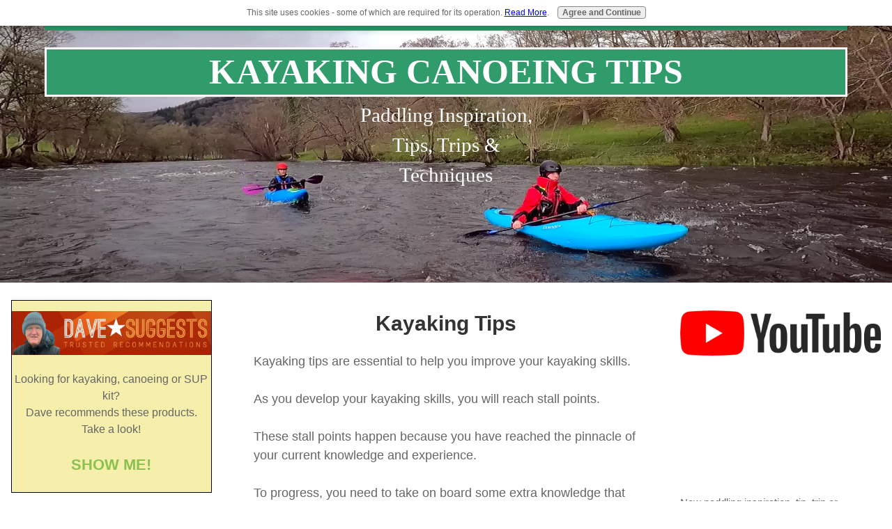

--- FILE ---
content_type: text/html; charset=UTF-8
request_url: https://www.kayaking-canoeing-tips.com/kayaking-tips.html
body_size: 8389
content:
<!DOCTYPE HTML>
<html>
<head><meta http-equiv="content-type" content="text/html; charset=UTF-8"><title>kayaking tips to help you</title><meta name="description" content="Kayaking tips to improve your skills"><meta id="viewport" name="viewport" content="width=device-width, initial-scale=1">
<link href="/A.sd,,_support-files,,_style.css+fonts,,_nanum-brush-script,,_400.css,Mcc.5u41xrbh89.css.pagespeed.cf.HFxXug3R40.css" rel="stylesheet" type="text/css"/>
<!-- start: tool_blocks.sbi_html_head -->
<!-- GA Connected but not configured to be used. -->
<link rel="icon" type="image/png" href="/xfavicon-48x48.png.pagespeed.ic.OW31_qky8D.webp" sizes="48x48"> <link rel="icon" type="image/png" href="/xfavicon-16x16.png.pagespeed.ic.jeRNSHojry.webp" sizes="16x16"> <link rel="icon" type="image/png" href="/xfavicon-32x32.png.pagespeed.ic.TbW-Jwyk0I.webp" sizes="32x32"> <link rel="icon" type="image/png" href="/xfavicon-48x48.png.pagespeed.ic.OW31_qky8D.webp" sizes="48x48"><link rel="canonical" href="https://www.kayaking-canoeing-tips.com/kayaking-tips.html"/>
<link rel="alternate" type="application/rss+xml" title="RSS" href="https://www.kayaking-canoeing-tips.com/kayaking-canoeing-tips.xml">
<meta property="og:title" content="kayaking tips to help you"/>
<meta property="og:description" content="Kayaking tips to improve your skills"/>
<meta property="og:type" content="article"/>
<meta property="og:url" content="https://www.kayaking-canoeing-tips.com/kayaking-tips.html"/>
<meta property="og:image" content="https://www.kayaking-canoeing-tips.com/images/fb_dave.png"/>
<!-- SD -->
<script>var https_page=0</script>
<script src="//www.kayaking-canoeing-tips.com/sd/support-files/gdprcookie.js.pagespeed.jm.Bxd1XN85Zx.js" async defer></script><!-- end: tool_blocks.sbi_html_head -->
<!-- start: shared_blocks.233663192#end-of-head -->
<!-- Google tag (gtag.js) -->
<script async src="https://www.googletagmanager.com/gtag/js?id=G-CCYQPMTEXW"></script>
<script>window.dataLayer=window.dataLayer||[];function gtag(){dataLayer.push(arguments);}gtag('js',new Date());gtag('config','G-CCYQPMTEXW');</script>
<!-- end: shared_blocks.233663192#end-of-head -->
<script>var FIX=FIX||{};</script>
</head>
<body class="responsive">
<div id="PageWrapper" class="modern">
<div id="HeaderWrapper">
<div id="Header">
<div class="Liner">
<div class="WebsiteName">
<a href="/">Kayaking Canoeing Tips</a>
</div><div class="Tagline">Paddling Inspiration,<br/>Tips, Trips &amp;<br/>Techniques</div>
<!-- start: shared_blocks.233663188#top-of-header -->
<!-- start: tool_blocks.navbar.horizontal.left --><div class="ResponsiveNavWrapper">
<div class="ResponsiveNavButton"><span>Menu</span></div><div class="HorizontalNavBarLeft HorizontalNavBar HorizontalNavBarCSS ResponsiveNav"><ul class="root"><li class="li1 submenu"><span class="navheader">Equipment</span><ul><li class="li2"><a href="/kayaking-canoeing-products-recommended.html">Dave recommends</a></li><li class="li2"><a href="/c-tug-kayak-canoe-trolley.html">C-Tug trolley</a></li><li class="li2"><a href="/difference-between-kayaking-and-canoeing.html">Difference between kayaking & canoeing</a></li><li class="li2"><a href="/paddling-first-aid-bag.html">First aid bag</a></li><li class="li2"><a href="/kayaking-camping-stove.html">Kayak camping stove</a></li><li class="li2"><a href="/paddling-jacket-vs-rain-jacket.html">Paddling jacket vs rain jacket</a></li><li class="li2 submenu"><span class="navheader">Choosing a ...</span><ul><li class="li3"><a href="/best-fitness-tracker-for-paddling.html">Best fitness tracker for paddling</a></li><li class="li3"><a href="/choosing-a-buoyancy-aid.html">Buoyancy aid</a></li><li class="li3"><a href="/choosing-a-canoe-paddle.html">Canoe paddle</a></li><li class="li3"><a href="/choosing-a-kayak-paddle.html">Kayak paddle</a></li><li class="li3"><a href="/choosing-a-kayak.html">Kayak</a></li><li class="li3"><a href="/kayaking-gloves-or-pogies.html">Glove or pogie</a></li><li class="li3"><a href="/choosing-a-spray-deck.html">Spraydeck</a></li><li class="li3"><a href="/choosing-a-paddling-trolley.html">Paddling trolley</a></li></ul></li></ul></li><li class="li1 submenu"><span class="navheader">How to...</span><ul><li class="li2 submenu"><span class="navheader">Whitewater</span><ul><li class="li3"><a href="/how-to-do-5-cool-surf-wave-tricks.html">Do 5 surf wave tricks</a></li><li class="li3"><a href="/how-to-screw-roll.html">Do a screw roll</a></li><li class="li3"><a href="/ferry-glide-in-your-kayak.html">Ferry glide in your kayak</a></li><li class="li3"><a href="/how-to-kayak-wave-surf.html">Kayak wave surf</a></li></ul></li><li class="li2 submenu"><span class="navheader">Kayaking</span><ul><li class="li3"><a href="/how-to-do-a-sweep-stroke.html">Do a sweep stroke</a></li><li class="li3"><a href="/how-to-get-in-your-kayak.html">Get in your kayak</a></li><li class="li3"><a href="/how-to-get-out-of-your-kayak.html">Get out of your kayak</a></li><li class="li3"><a href="/kayak-paddle-measurement.html">Get the right kayak paddle measurement</a></li><li class="li3"><a href="/get-up-and-go-kayaking.html">Get up and go kayaking</a></li><li class="li3"><a href="/move-your-kayak-sideways.html">Move your kayak sideways</a></li><li class="li3"><a href="/how-to-paddle-forward.html">Paddle forward</a></li><li class="li3"><a href="/paddle-in-the-wind.html">Paddle in the wind</a></li><li class="li3"><a href="/how-to-put-on-a-spraydeck.html">Put on a spraydeck</a></li><li class="li3"><a href="/12-kayaking-safety-tips.html">Stay safe when kayaking</a></li></ul></li><li class="li2 submenu"><span class="navheader">Other</span><ul><li class="li3"><a href="/dress-for-cold-weather-paddling.html">Dress for cold weather paddling</a></li><li class="li3"><a href="/uk-waterways-licence.html">Get a UK waterways licence</a></li><li class="li3"><a href="/how-to-run-the-best-paddle-sports-sessions.html">Run the best paddle sport sessions</a></li><li class="li3"><a href="/taking-a-paddling-photo.html">Take a paddling photo</a></li><li class="li3"><a href="/taking-your-child-paddling.html">Take your child paddling</a></li></ul></li></ul></li><li class="li1 submenu"><span class="navheader">Dave's Past</span><ul><li class="li2"><a href="/kayaking-the-afon-artro-in-1999.html">Afon Artro in 1999!</a></li><li class="li2"><a href="/kayaking-the-bitches-wales.html">Kayaking The Bitches</a></li><li class="li2"><a href="/kayaking-holme-pierrepont-nottingham.html">Kayaking Holme Pierrepont</a></li><li class="li2"><a href="/kayaking-mike-jones-rally.html">Kayaking The Mike Jones Rally</a></li><li class="li2"><a href="/kayak-surfing-at-llangennith.html">Kayak Surfing At Llangennith</a></li><li class="li2"><a href="/paddling-a-prototype-kayak.html">Paddling A Prototype Kayak</a></li></ul></li><li class="li1 submenu"><span class="navheader">Safety</span><ul><li class="li2"><a href="/kayaking-on-weirs.html">Kayaking On Weirs</a></li><li class="li2"><a href="/paddling-in-floods.html">Paddling in Floods</a></li><li class="li2"><a href="/kayaking-canoeing-in-winter.html">Paddle Safely in Winter</a></li><li class="li2"><a href="/kayak-rescue-on-whitewater.html">A Near Disastrous Rescue</a></li></ul></li><li class="li1 submenu"><span class="navheader">Canoeing</span><ul><li class="li2"><a href="/camping-and-canoeing.html">Camping & Canoeing</a></li><li class="li2"><a href="/canoeing-lakes-near-me.html">Canoeing Lakes Near Me</a></li><li class="li2"><a href="/canoeing-near-me.html">Canoeing Near Me</a></li><li class="li2"><a href="/canoeing-the-mountains.html">Canoeing The Mountains</a></li><li class="li2"><a href="/canoeing-tips.html">Canoeing Tips</a></li><li class="li2"><a href="/what-is-canoeing.html">What Is Canoeing</a></li></ul></li><li class="li1 submenu"><span class="navheader">Kayaking</span><ul><li class="li2"><a href="/camping-and-kayaking.html">Camping & Kayaking</a></li><li class="li2"><a href="/cave-kayaking.html">Cave Kayaking</a></li><li class="li2"><a href="/kayak-coaching-or-learning.html">Kayak Coaching Or Learning?</a></li><li class="li2"><a href="/kayaking-near-me.html">Kayaking Near Me</a></li><li class="li2"><a href="/kayaking-lakes-near-me.html">Kayaking Lakes Near Me</a></li><li class="li2"><a href="/kayaking-tips.html">Kayaking Tips</a></li><li class="li2"><a href="/kayaking-with-alligators.html">Kayaking With Alligators</a></li><li class="li2"><a href="/kayaking-with-orcas.html">Kayaking With Orcas</a></li><li class="li2"><a href="/what-is-kayaking.html">What Is Kayaking</a></li></ul></li><li class="li1 submenu"><span class="navheader">WW Courses</span><ul><li class="li2"><a href="/cardiff-international-whitewater-course.html">Cardiff International Whitewater Course</a></li><li class="li2"><a href="/matlock-slalom-course.html">Matlock Slalom Course</a></li><li class="li2"><a href="/nene-whitewater-course-overview.html">Nene Whitewater Course</a></li></ul></li><li class="li1 submenu"><span class="navheader">Trips</span><ul><li class="li2"><a href="/aztec-adventure-upton-warren.html">Aztec Adventure</a></li><li class="li2"><a href="/bala-lake-wales.html">Bala Lake</a></li><li class="li2"><a href="/paddling-fladbury-worcestershire.html">Fladbury, Worcestershire</a></li><li class="li2"><a href="/paddling-to-gloucester-docks.html">Gloucester Docks</a></li><li class="li2"><a href="/kayaking-into-birmingham.html">Into Birmingham</a></li><li class="li2"><a href="/kayaking-pontcysyllte-aqueduct-wales.html">Pontcysyllte Aqueduct</a></li><li class="li2"><a href="/paddling-purton-to-sharpness.html">Purton to Sharpness</a></li><li class="li2"><a href="/tittesworth-water.html">Tittesworth Water</a></li><li class="li2"><a href="/paddling-in-worcester-floods.html">Worcester Floods</a></li><li class="li2"><a href="/paddling-worcester-to-bevere.html">Worcester to Bevere Weir</a></li><li class="li2"><a href="/paddling-under-spaghetti-junction-tame-valley-canal.html">Under Spaghetti Junction</a></li></ul></li><li class="li1 submenu"><span class="navheader">YouTube</span><ul><li class="li2"><a href="/youtube-channel-information.html">Channel Information</a></li><li class="li2"><a href="/kayaking-canoeing-videos-kit.html">Equipment</a></li><li class="li2"><a href="/kayaking-canoeing-videos-river-trips.html">River Trips</a></li><li class="li2"><a href="/kayaking-canoeing-videos-techniques.html">Techniques</a></li><li class="li2"><a href="/kayaking-canoeing-videos-vlogs.html">Vlogs</a></li></ul></li><li class="li1 submenu"><span class="navheader">About</span><ul><li class="li2"><a href="/about-dave.html">Whose Dave?</a></li><li class="li2"><a href="/sitebuilder.html">Earn Extra Income</a></li><li class="li2"><a href="/safety-disclaimer.html">Safety Disclaimer</a></li><li class="li2"><a href="/kayaking-canoeing-tips-copyright.html">Copyright</a></li><li class="li2"><a href="/kayaking-canoeing-tips-latest-pages.html">Latest Pages</a></li><li class="li2"><a href="/privacy-policy.html">Privacy Policy</a></li><li class="li2"><a href="/affiliate-policy.html">Affiliate Policy</a></li></ul></li><li class="li1 submenu"><span class="navheader">Contact</span><ul><li class="li2"><a href="/kayaking-canoeing-tips-contact.html">Email Him</a></li><li class="li2"><a href="/kayaking-canoeing-tips-ezine.html">Virtual Kayak Club Sign Up</a></li></ul></li></ul></div></div>
<!-- end: tool_blocks.navbar.horizontal.left -->
<!-- end: shared_blocks.233663188#top-of-header -->
<!-- start: shared_blocks.233663179#bottom-of-header -->
<!-- end: shared_blocks.233663179#bottom-of-header -->
</div><!-- end Liner -->
</div><!-- end Header -->
</div><!-- end HeaderWrapper -->
<div id="ColumnsWrapper">
<div id="ContentWrapper">
<div id="ContentColumn">
<div class="Liner">
<!-- start: shared_blocks.233663176#above-h1 -->
<!-- end: shared_blocks.233663176#above-h1 -->
<h1>Kayaking Tips</h1>
<!-- start: shared_blocks.233663196#below-h1 -->
<!-- end: shared_blocks.233663196#below-h1 -->
<p>Kayaking tips are essential to help you improve your kayaking skills.</p><p>As you develop your kayaking skills, you will reach stall points.</p><p>These stall points happen because you have reached the pinnacle of your current knowledge and experience.&#xa0;</p><p>To progress, you need to take on board some extra knowledge that will help you to overcome the stall point and build your experience.</p><p>Perhaps it is a kayaking tip about paddle position. Or perhaps about the type of equipment to use. It could be something small or large.</p><p>Everyone reaches these stall points and this website of kayaking tips can help you.</p><p>When you are taking on board kayaking tips, you should consider three key factors:</p><ol><li>Does the kayaking tips directly help with your stall point?</li><li>Is the kayaking tip safe to carry out?</li><li>Can you learn/implement the kayaking tips?</li></ol><p>If you have answered yes to these, then there is a good chance the kayaking tip is going to help you.</p>
<hr>
<div class="text_image_block text_image_right text_image_both_cleared text_image_floated">
<div class="ImageBlock ImageBlockCenter"><img class="ss-lazy" src="data:image/svg+xml,%3Csvg xmlns='http://www.w3.org/2000/svg' viewBox='0 0 248 206.43956043956'%3E%3C/svg%3E" data-src="https://www.kayaking-canoeing-tips.com/images/fb_dave.png" width="248" height="206.43956043956" data-pin-media="https://www.kayaking-canoeing-tips.com/images/fb_dave.png" style="width: 248px; height: auto"></div>
<p>It pays to be humble too.</p><p>We are never too old or too experienced to learn.</p><p>You can learn from lots of different sources and you can place your own spin on the kayaking tip to make it work effectively for you.<br/></p><p>Once you have applied the kayaking tip, it will become part of your normal practice and the stall point will be overcome.<br/></p><p>Psychologically, it feels good too. You will feel more confident and able to make further progress.&#xa0;<br/></p>
</div>
<hr>
<p>It can help to have a trusted source for your kayaking tips. For example, this could be a website or a book.</p><p>The source can be there for you when you need it and it will help to propel your skills and experience faster.</p><p>It also helps if the sources has multiple ways of taking on board the kayaking tips. Perhaps text, video and photos.<br/></p><p>These will help you to get the maximum benefit from the kayaking tips.<br/></p>
<hr>
<p>As always, please take notice of all safety advice when implementing your kayaking tips. A simple risk assessment will help to ensure you and your group remain safe.</p><p>If in doubt, <b>STOP</b>, review and take the necessary precautions. Never carry on as this can make the situation much worse.</p><p>So, kayaking tips can be very beneficial to you when overcoming your stall points.<br/></p>
<!-- start: shared_blocks.233663191#below-paragraph-1 -->
<!-- end: shared_blocks.233663191#below-paragraph-1 -->
<!-- start: shared_blocks.233663190#above-socialize-it -->
<!-- end: shared_blocks.233663190#above-socialize-it -->
<!-- start: shared_blocks.233663178#socialize-it -->
<hr>
<p style="text-align: center;"><span style="font-size: 22px;font-weight: normal;">PS. Paddlesports can be dangerous.<br/>Read our safety disclaimer - <a href="https://www.kayaking-canoeing-tips.com/safety-disclaimer.html">here</a></span></p>
<hr>
<!-- end: shared_blocks.233663178#socialize-it -->
<!-- start: shared_blocks.233663187#below-socialize-it -->
<!-- end: shared_blocks.233663187#below-socialize-it -->
</div><!-- end Liner -->
</div><!-- end ContentColumn -->
</div><!-- end ContentWrapper -->
<div id="NavWrapper">
<div id="NavColumn">
<div class="Liner">
<!-- start: shared_blocks.233663197#top-of-nav-column -->
<!-- end: shared_blocks.233663197#top-of-nav-column -->
<!-- start: shared_blocks.233663193#navigation -->
<div class="" style="border-color: #000000; border-width: 1px 1px 1px 1px; border-style: solid; background-color: #f5efab; box-sizing: border-box"><div class="ImageBlock ImageBlockCenter"><img class="ss-lazy" src="data:image/svg+xml,%3Csvg xmlns='http://www.w3.org/2000/svg' viewBox='0 0 1580 346'%3E%3C/svg%3E" data-src="https://www.kayaking-canoeing-tips.com/images/Banner.png" width="1580" height="346" alt="Dave suggests banner" title="Dave suggests banner" data-pin-media="https://www.kayaking-canoeing-tips.com/images/Banner.png" style="width: 1580px; height: auto"></div>
<p style="text-align: center;"><span style="font-size: 16px;">Looking for kayaking, canoeing or SUP kit?</span><br/><span style="font-size: 16px;">Dave recommends these products.<br/>Take a look!</span></p><p style="text-align: center;"><span style="font-size: 22px;"><b><a href="https://www.kayaking-canoeing-tips.com/kayaking-canoeing-products-recommended.html">SHOW ME!</a></b></span></p>
</div>
<h2>LATEST PAGES</h2>
<p><span style="font-size: 18px;"><b><a href="https://www.kayaking-canoeing-tips.com/kayaking-canoeing-tips-latest-pages.html">Click here to see what's new!</a></b></span></p>
<!-- start: tool_blocks.navbar --><div class="Navigation"><ul><li><h3>Equipment</h3><ul><li class=""><a href="/kayaking-canoeing-products-recommended.html">Dave recommends</a></li><li class=""><a href="/c-tug-kayak-canoe-trolley.html">C-Tug trolley</a></li><li class=""><a href="/difference-between-kayaking-and-canoeing.html">Difference between kayaking & canoeing</a></li><li class=""><a href="/paddling-first-aid-bag.html">First aid bag</a></li><li class=""><a href="/kayaking-camping-stove.html">Kayak camping stove</a></li><li class=""><a href="/paddling-jacket-vs-rain-jacket.html">Paddling jacket vs rain jacket</a></li><li><h3>Choosing a ...</h3><ul><li class=""><a href="/best-fitness-tracker-for-paddling.html">Best fitness tracker for paddling</a></li><li class=""><a href="/choosing-a-buoyancy-aid.html">Buoyancy aid</a></li><li class=""><a href="/choosing-a-canoe-paddle.html">Canoe paddle</a></li><li class=""><a href="/choosing-a-kayak-paddle.html">Kayak paddle</a></li><li class=""><a href="/choosing-a-kayak.html">Kayak</a></li><li class=""><a href="/kayaking-gloves-or-pogies.html">Glove or pogie</a></li><li class=""><a href="/choosing-a-spray-deck.html">Spraydeck</a></li><li class=""><a href="/choosing-a-paddling-trolley.html">Paddling trolley</a></li></ul></li></ul></li><li><h3>How to...</h3><ul><li><h3>Whitewater</h3><ul><li class=""><a href="/how-to-do-5-cool-surf-wave-tricks.html">Do 5 surf wave tricks</a></li><li class=""><a href="/how-to-screw-roll.html">Do a screw roll</a></li><li class=""><a href="/ferry-glide-in-your-kayak.html">Ferry glide in your kayak</a></li><li class=""><a href="/how-to-kayak-wave-surf.html">Kayak wave surf</a></li></ul></li><li><h3>Kayaking</h3><ul><li class=""><a href="/how-to-do-a-sweep-stroke.html">Do a sweep stroke</a></li><li class=""><a href="/how-to-get-in-your-kayak.html">Get in your kayak</a></li><li class=""><a href="/how-to-get-out-of-your-kayak.html">Get out of your kayak</a></li><li class=""><a href="/kayak-paddle-measurement.html">Get the right kayak paddle measurement</a></li><li class=""><a href="/get-up-and-go-kayaking.html">Get up and go kayaking</a></li><li class=""><a href="/move-your-kayak-sideways.html">Move your kayak sideways</a></li><li class=""><a href="/how-to-paddle-forward.html">Paddle forward</a></li><li class=""><a href="/paddle-in-the-wind.html">Paddle in the wind</a></li><li class=""><a href="/how-to-put-on-a-spraydeck.html">Put on a spraydeck</a></li><li class=""><a href="/12-kayaking-safety-tips.html">Stay safe when kayaking</a></li></ul></li><li><h3>Other</h3><ul><li class=""><a href="/dress-for-cold-weather-paddling.html">Dress for cold weather paddling</a></li><li class=""><a href="/uk-waterways-licence.html">Get a UK waterways licence</a></li><li class=""><a href="/how-to-run-the-best-paddle-sports-sessions.html">Run the best paddle sport sessions</a></li><li class=""><a href="/taking-a-paddling-photo.html">Take a paddling photo</a></li><li class=""><a href="/taking-your-child-paddling.html">Take your child paddling</a></li></ul></li></ul></li><li><h3>Dave's Past</h3><ul><li class=""><a href="/kayaking-the-afon-artro-in-1999.html">Afon Artro in 1999!</a></li><li class=""><a href="/kayaking-the-bitches-wales.html">Kayaking The Bitches</a></li><li class=""><a href="/kayaking-holme-pierrepont-nottingham.html">Kayaking Holme Pierrepont</a></li><li class=""><a href="/kayaking-mike-jones-rally.html">Kayaking The Mike Jones Rally</a></li><li class=""><a href="/kayak-surfing-at-llangennith.html">Kayak Surfing At Llangennith</a></li><li class=""><a href="/paddling-a-prototype-kayak.html">Paddling A Prototype Kayak</a></li></ul></li><li><h3>Safety</h3><ul><li class=""><a href="/kayaking-on-weirs.html">Kayaking On Weirs</a></li><li class=""><a href="/paddling-in-floods.html">Paddling in Floods</a></li><li class=""><a href="/kayaking-canoeing-in-winter.html">Paddle Safely in Winter</a></li><li class=""><a href="/kayak-rescue-on-whitewater.html">A Near Disastrous Rescue</a></li></ul></li><li><h3>Canoeing</h3><ul><li class=""><a href="/camping-and-canoeing.html">Camping & Canoeing</a></li><li class=""><a href="/canoeing-lakes-near-me.html">Canoeing Lakes Near Me</a></li><li class=""><a href="/canoeing-near-me.html">Canoeing Near Me</a></li><li class=""><a href="/canoeing-the-mountains.html">Canoeing The Mountains</a></li><li class=""><a href="/canoeing-tips.html">Canoeing Tips</a></li><li class=""><a href="/what-is-canoeing.html">What Is Canoeing</a></li></ul></li><li><h3>Kayaking</h3><ul><li class=""><a href="/camping-and-kayaking.html">Camping & Kayaking</a></li><li class=""><a href="/cave-kayaking.html">Cave Kayaking</a></li><li class=""><a href="/kayak-coaching-or-learning.html">Kayak Coaching Or Learning?</a></li><li class=""><a href="/kayaking-near-me.html">Kayaking Near Me</a></li><li class=""><a href="/kayaking-lakes-near-me.html">Kayaking Lakes Near Me</a></li><li class=""><a href="/kayaking-tips.html">Kayaking Tips</a></li><li class=""><a href="/kayaking-with-alligators.html">Kayaking With Alligators</a></li><li class=""><a href="/kayaking-with-orcas.html">Kayaking With Orcas</a></li><li class=""><a href="/what-is-kayaking.html">What Is Kayaking</a></li></ul></li><li><h3>WW Courses</h3><ul><li class=""><a href="/cardiff-international-whitewater-course.html">Cardiff International Whitewater Course</a></li><li class=""><a href="/matlock-slalom-course.html">Matlock Slalom Course</a></li><li class=""><a href="/nene-whitewater-course-overview.html">Nene Whitewater Course</a></li></ul></li><li><h3>Trips</h3><ul><li class=""><a href="/aztec-adventure-upton-warren.html">Aztec Adventure</a></li><li class=""><a href="/bala-lake-wales.html">Bala Lake</a></li><li class=""><a href="/paddling-fladbury-worcestershire.html">Fladbury, Worcestershire</a></li><li class=""><a href="/paddling-to-gloucester-docks.html">Gloucester Docks</a></li><li class=""><a href="/kayaking-into-birmingham.html">Into Birmingham</a></li><li class=""><a href="/kayaking-pontcysyllte-aqueduct-wales.html">Pontcysyllte Aqueduct</a></li><li class=""><a href="/paddling-purton-to-sharpness.html">Purton to Sharpness</a></li><li class=""><a href="/tittesworth-water.html">Tittesworth Water</a></li><li class=""><a href="/paddling-in-worcester-floods.html">Worcester Floods</a></li><li class=""><a href="/paddling-worcester-to-bevere.html">Worcester to Bevere Weir</a></li><li class=""><a href="/paddling-under-spaghetti-junction-tame-valley-canal.html">Under Spaghetti Junction</a></li></ul></li><li><h3>YouTube</h3><ul><li class=""><a href="/youtube-channel-information.html">Channel Information</a></li><li class=""><a href="/kayaking-canoeing-videos-kit.html">Equipment</a></li><li class=""><a href="/kayaking-canoeing-videos-river-trips.html">River Trips</a></li><li class=""><a href="/kayaking-canoeing-videos-techniques.html">Techniques</a></li><li class=""><a href="/kayaking-canoeing-videos-vlogs.html">Vlogs</a></li></ul></li><li><h3>About</h3><ul><li class=""><a href="/about-dave.html">Whose Dave?</a></li><li class=""><a href="/sitebuilder.html">Earn Extra Income</a></li><li class=""><a href="/safety-disclaimer.html">Safety Disclaimer</a></li><li class=""><a href="/kayaking-canoeing-tips-copyright.html">Copyright</a></li><li class=""><a href="/kayaking-canoeing-tips-latest-pages.html">Latest Pages</a></li><li class=""><a href="/privacy-policy.html">Privacy Policy</a></li><li class=""><a href="/affiliate-policy.html">Affiliate Policy</a></li></ul></li><li><h3>Contact</h3><ul><li class=""><a href="/kayaking-canoeing-tips-contact.html">Email Him</a></li><li class=""><a href="/kayaking-canoeing-tips-ezine.html">Virtual Kayak Club Sign Up</a></li></ul></li></ul></div>
<!-- end: tool_blocks.navbar -->
<!-- end: shared_blocks.233663193#navigation -->
<!-- start: shared_blocks.233663198#bottom-of-nav-column -->
<!-- end: shared_blocks.233663198#bottom-of-nav-column -->
</div><!-- end Liner -->
</div><!-- end NavColumn -->
</div><!-- end NavWrapper -->
<div id="ExtraWrapper">
<div id="ExtraColumn">
<div class="Liner">
<!-- start: shared_blocks.233663181#top-extra-default -->
<div class="ImageBlock ImageBlockCenter"><img class="ss-lazy" src="data:image/svg+xml,%3Csvg xmlns='http://www.w3.org/2000/svg' viewBox='0 0 794 178'%3E%3C/svg%3E" data-src="https://www.kayaking-canoeing-tips.com/images/yt_logo_rgb_light.png" width="794" height="178" alt="Youtube with text" title="Youtube with text" data-pin-media="https://www.kayaking-canoeing-tips.com/images/yt_logo_rgb_light.png" style="width: 794px; height: auto"></div>
<iframe width="560" height="315" src="https://www.youtube.com/embed/jIYduXdis-A?si=zT-z-K6MOf-yvuTV" title="YouTube video player" frameborder="0" allow="accelerometer; autoplay; clipboard-write; encrypted-media; gyroscope; picture-in-picture; web-share" referrerpolicy="strict-origin-when-cross-origin" allowfullscreen></iframe>
<!-- end: shared_blocks.233663181#top-extra-default -->
<!-- start: shared_blocks.233663195#extra-default-nav -->
<p>New paddling inspiration, tip, trip or technique video <b>EVERY</b> week!
Watch Ed, Dave and Moo on their kayaking, canoe and SUP adventures. It's all about safely&#xa0;<span style="font-style: normal;">having fun on the water</span>. <span style="color: rgb(57, 12, 179);font-style: normal;"><b>200,000+</b></span> views, <span style="color: rgb(57, 12, 179);"><b>110+&#xa0;videos</b></span> & <span style="color: rgb(57, 12, 179);"><span style="font-style: normal;"><b>90</b></span><b>0<em>+</em></b></span> subscribers so far! Click below to start watching:&#xa0;</p><p style="text-align: center;"><b><a href="https://www.youtube.com/@EdDaveKayaking" onclick="return FIX.track(this);" rel="noopener" target="_blank">Ed & Dave Kayaking Youtube Channel</a></b></p>
<div class="ImageBlock ImageBlockCenter"><a href="https://www.youtube.com/@EdDaveKayaking" onclick="return FIX.track(this);" rel="noopener" target="_blank"><img class="ss-lazy" src="data:image/svg+xml,%3Csvg xmlns='http://www.w3.org/2000/svg' viewBox='0 0 480 594'%3E%3C/svg%3E" data-src="https://www.kayaking-canoeing-tips.com/images/screenshot.jpg" width="480" height="594" alt="YT thumbnails" title="YT thumbnails" data-pin-media="https://www.kayaking-canoeing-tips.com/images/screenshot.jpg" style="width: 480px; height: auto"></a></div>
<hr>
<h2>WANT TO HELP US?&#xa0;</h2>
<p><b>We really value your visit to us today.</b> We run this website and our Youtube channel to provide paddling inspiration, tips, trip and technique content to you. We love being out on the water! If you enjoyed your visit,&#xa0; <b>you can support us by using the links below:</b></p><p><span style="font-size: 19px;"><a href="https://www.buymeacoffee.com/edanddavekayaking" onclick="return FIX.track(this);" rel="noopener" target="_blank">Buy us a builder's brew!</a></span></p><p><a href="https://www.amazon.co.uk/hz/wishlist/ls/3MEM8YYVHR9W8?ref_=wl_share" onclick="return FIX.track(this);" rel="noopener" target="_blank"><span style="font-size: 19px;">Buy us something on our wish list</span></a></p><p><span style="font-size: 19px;"><a href="https://www.kayaking-canoeing-tips.com/kayaking-canoeing-products-recommended.html">Dave's recommended products</a></span></p><p><span style="font-family: 'Nanum Brush Script', cursive;font-size: 55px;color: rgb(22, 52, 222);">Thank you</span></p>
<hr>
<div align="center"><a href="https://www.sitesell.com/David992.html" rel="noopener nofollow" target="_blank"><img src="https://graphics.sitesell.com/snippet/crisis-proof-250x250.jpg" alt="Solo Build It!" border="0" width="250" height="250"></a></div>
<hr>
<h2>NEED WEB HOSTING?</h2>
<div class="ImageBlock ImageBlockCenter"><a href="http://aklam.io/6np2Bt" onclick="return FIX.track(this);" rel="noopener" target="_blank"><img class="ss-lazy" src="data:image/svg+xml,%3Csvg xmlns='http://www.w3.org/2000/svg' viewBox='0 0 217 164.92'%3E%3C/svg%3E" data-src="https://www.kayaking-canoeing-tips.com/images/screenshotapr1.png" width="217" height="164.92" alt="IONOS" title="IONOS" data-pin-media="https://www.kayaking-canoeing-tips.com/images/screenshotapr1.png" style="width: 217px; height: auto"></a></div>
<p>We recommend <b>IONOS</b>. Great service, technical support and stable hosting. <b>Click the link below</b> to find out more:<br/></p><p style="text-align: center;"><a href="http://aklam.io/6np2Bt" onclick="return FIX.track(this);" rel="noopener" target="_blank"><span style="font-size: 17px;"><b>IONOS Web Hosting - RECOMMENDED!</b></span></a></p>
<hr>
<!-- end: shared_blocks.233663195#extra-default-nav -->
<!-- start: shared_blocks.233663184#bottom-extra-default -->
<!-- end: shared_blocks.233663184#bottom-extra-default -->
</div><!-- end Liner -->
</div><!-- end NavColumn -->
</div><!-- end NavWrapper -->
</div><!-- end ColumnsWrapper -->
<div id="FooterWrapper">
<div id="Footer">
<div class="Liner">
<!-- start: shared_blocks.233663180#above-bottom-nav -->
<div class="" style="background-color: #ffffff; box-sizing: border-box"></div>
<!-- end: shared_blocks.233663180#above-bottom-nav -->
<!-- start: shared_blocks.233663183#bottom-navigation -->
<!-- end: shared_blocks.233663183#bottom-navigation -->
<!-- start: shared_blocks.233663177#below-bottom-nav -->
<!-- end: shared_blocks.233663177#below-bottom-nav -->
<!-- start: shared_blocks.233663182#footer -->
<hr>
<p><span style="font-size: 17px;"><b><span style="font-family: Lato;">© All rights reserved.</span><span style="font-family: Lato;">&#xa0;Kayaking-canoeing-tips.com</span></b></span></p>
<!-- end: shared_blocks.233663182#footer -->
</div><!-- end Liner -->
</div><!-- end Footer -->
</div><!-- end FooterWrapper -->
</div><!-- end PageWrapper -->
<script src="/sd/support-files/fix.js.pagespeed.jm.3phKUrh9Pj.js"></script>
<script>FIX.doEndOfBody();</script>
<script src="/sd/support-files/design.js.pagespeed.jm.uHGT603eP3.js"></script>
<!-- start: tool_blocks.sbi_html_body_end -->
<script>var SS_PARAMS={pinterest_enabled:false,googleplus1_on_page:false,socializeit_onpage:false};</script><style>.g-recaptcha{display:inline-block}.recaptcha_wrapper{text-align:center}</style>
<script>if(typeof recaptcha_callbackings!=="undefined"){SS_PARAMS.recaptcha_callbackings=recaptcha_callbackings||[]};</script><script>(function(d,id){if(d.getElementById(id)){return;}var s=d.createElement('script');s.async=true;s.defer=true;s.src="/ssjs/ldr.js";s.id=id;d.getElementsByTagName('head')[0].appendChild(s);})(document,'_ss_ldr_script');</script><script async src="/ssjs/lazyload.min.js.pagespeed.jm.GZJ6y5Iztl.js"></script><!-- end: tool_blocks.sbi_html_body_end -->
<!-- Generated at 09:19:56 11-Nov-2025 with brushes v159 -->
</body>
</html>
